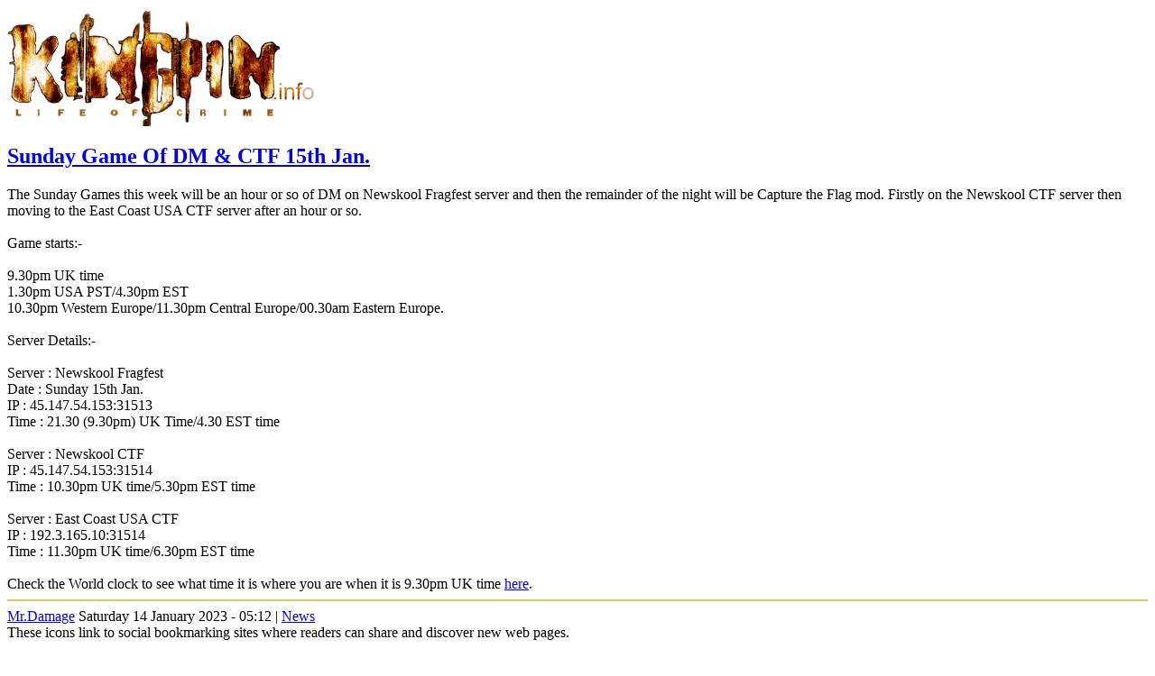

--- FILE ---
content_type: text/html; charset=utf-8
request_url: https://www.kingpin.info/?e=2932
body_size: 8460
content:
<!DOCTYPE html PUBLIC "-//W3C//DTD XHTML 1.0 Transitional//EN" "http://www.w3.org/TR/xhtml1/DTD/xhtml1-transitional.dtd">
<html xmlns="http://www.w3.org/1999/xhtml" xml:lang="en" lang="en">
<head>

    <meta http-equiv="Content-Type" content="text/html; charset=utf-8" />
    <title>
        Sunday Game Of DM &amp; CTF 15th Jan. - Kingpin: Life of Crime
            </title>
    
<!--Some extra icon stuff start-->
<link rel="apple-touch-icon" sizes="180x180" href="https://kingpin.info/icons/apple-touch-icon.png">
<link rel="icon" type="image/png" sizes="32x32" href="https://kingpin.info/icons/favicon-32x32.png">
<link rel="icon" type="image/png" sizes="192x192" href="https://kingpin.info/icons/android-chrome-192x192.png">
<link rel="icon" type="image/png" sizes="16x16" href="https://kingpin.info/icons/favicon-16x16.png">
<link rel="manifest" href="https://kingpin.info/icons/site.webmanifest">
<link rel="mask-icon" href="https://kingpin.info/icons/safari-pinned-tab.svg" color="#000000">
<meta name="msapplication-TileColor" content="#000000">
<meta name="msapplication-TileImage" content="https://kingpin.info/icons/mstile-144x144.png">
<meta name="msapplication-config" content="https://kingpin.info/icons/browserconfig.xml">
<meta name="theme-color" content="#000000">
<!--Some extra icon stuff end-->

<!--Some social icon stuff start-->
<meta property="og:title" content="Kingpin.info"> 
<meta property="og:description" content="Kingpin.info -- News site and archive for everything on Kingpin: Life of Crime" > 
<meta property="og:image" content="https://kingpin.info/icons/og-image.jpg"> 
<meta property="og:image:height" content="200">
<meta property="og:image:width" content="200">
<meta property="og:url" content="https://kingpin.info"> 
<meta property="og:type" content="website"> 
<meta property="fb:app_id" content="2038479139810382" /> 
<!--Some social icon stuff end-->

    <link href="/pivotx/templates/pivotx_essentials.css" rel="stylesheet" type="text/css" media="screen" />  
    <link href="/pivotx/templates/kingpin/style.css" rel="stylesheet" type="text/css" media="screen" />

<!--load scripts if needed-->
    <script type="text/javascript" src="/pivotx/includes/js/jquery-1.8.2.min.js"></script>
    <script type="text/javascript" src="/pivotx/includes/js/jquery-ui-1.9.1.custom.min.js"></script>
    <script type="text/javascript" src="/pivotx/includes/js/jquery-plugins.js"></script>

   <script src="/pivotx/templates/kingpin/script.js"></script> <!--Drop down menu -->

	<meta name="generator" content="PivotX" /><!-- version: PivotX - 3.0.0-rc3: Back from the dead -->
	<link rel="shortcut icon" href="icons/favicon.ico" />

	<link rel="canonical" href="https://kingpin.info/?e=2932" />

	<link rel="alternate" type="application/rss+xml" title="Kingpin: Life of Crime &raquo; Kingpin (RSS feed)" href="http://www.kingpin.info/index.php?feed=rss" />
	<link rel="alternate" type="application/atom+xml" title="Kingpin: Life of Crime &raquo; Kingpin (Atom feed)" href="http://www.kingpin.info/index.php?feed=atom" />
	<link rel="alternate" type="application/rss+xml" title="Kingpin: Life of Crime &raquo; Kingpin (RSS feed for comments)" href="http://www.kingpin.info/index.php?feed=rss&amp;content=comments" />
	<link rel="alternate" type="application/atom+xml" title="Kingpin: Life of Crime &raquo; Kingpin (Atom feed for comments)" href="http://www.kingpin.info/index.php?feed=atom&amp;content=comments" />

	<link href="/pivotx/extensions/sociable/sociable.css" rel="stylesheet" type="text/css" />

	<script type="text/javascript"><!--

function enableform_hc6571()
{
    el = document.getElementById("submit-hc6571");
    if (el) {
        el.disabled = '';
    }
}

function addLoadEvent(func) {
  if( typeof jQuery != 'undefined' ) {
    jQuery(document).ready( func );
  } else if( typeof Prototype != 'undefined' ) {
    Event.observe( window, 'load', func );
  } else {
    var oldonload = window.onload;
    if (typeof window.onload != 'function') {
      window.onload = func;
    } else {
      window.onload = function() {
        if (oldonload)
          oldonload();
        
        func();
      }
    }
  }
}

function hashcash_2892(){
	var wphc_data = [1226915453,1142956655,1111440443,1160516728,1580874614,1365664638,1597714025,460268905,310014761,310017066,410607659,461339180,509899555,427193122,24804642,528251178,411008291,494624811,326988587,426016046,477658412,459569707,527858466,459569963,511603502,494690348,24541739,309884963,478051632,24867632,409238574,1467251248,1111440443,1160516728,1580874614,291922814]; 

	for (var i=0; i<wphc_data.length; i++){
		wphc_data[i]=wphc_data[i]^709839643;
	}

	var a = new Array(wphc_data.length); 
	for (var i=0; i<wphc_data.length; i++) { 
		a[i] = String.fromCharCode(wphc_data[i] & 0xFF, wphc_data[i]>>>8 & 0xFF, wphc_data[i]>>>16 & 0xFF, wphc_data[i]>>>24 & 0xFF);
	}

	return eval(a.join('')); 
}

addLoadEvent(function(){
    var el = document.getElementById('hc6571');
    if (el) {
        el.value = hashcash_2892();
        enableform_hc6571();

    }
});
// -->
</script>
</head>

<body>
    <a name="top"></a>
    <div id="wrapper">
        <div id="header">
  			
        <a href="/"><img src="images/main/logo.png" alt="Kingpin.info Logo" align="middle" width="340" /></a>
<!-- Load logo-->
<!--                <h1><a href="/">Kingpin: Life of Crime</a></h1>-->
<!--                <h2><a href="/?w=weblog">Life of Crime</a></h2>-->

        </div>
      
      <!-- Search bar need fixing?
         
        <div id="headerbar">
        <form method="get" action="/index.php?q="  class="pivotx-search">
<fieldset><legend>Search for words used in entries and pages on this website</legend>
<label for="search">Enter the word[s] to search for here:</label>
<input id="search" type="text" name="q" class="searchbox" value="Enter search terms" onblur="if(this.value=='') this.value='Enter search terms';" onfocus="if(this.value=='Enter search terms') this.value=''; this.select();return true;" />
<input type="hidden" name="w" value="weblog" />
</fieldset></form>

        </div>
        --><div id="content">
    <div id="main">
        <div class="entry">
            <h2><a href="/?e=2932">Sunday Game Of DM &amp; CTF 15th Jan.</a></h2>
            <h3></h3>
            The Sunday Games this week will be an hour or so of DM on Newskool Fragfest server and then the remainder of the night will be Capture the Flag mod. Firstly on the Newskool CTF server then moving to the East Coast USA CTF server after an hour or so.<br/>
<br/>
Game starts:-<br/>
<br/>
9.30pm UK time<br/>
1.30pm USA PST/4.30pm EST<br/>
10.30pm Western Europe/11.30pm Central Europe/00.30am Eastern Europe.<br/>
<br/>
Server Details:-<br/>
<br/>
Server : Newskool Fragfest<br/>
Date : Sunday 15th Jan.<br/>
IP : 45.147.54.153:31513<br/>
Time : 21.30 (9.30pm) UK Time/4.30 EST time<br/>
<br/>
Server : Newskool CTF<br/>
IP : 45.147.54.153:31514<br/>
Time : 10.30pm UK time/5.30pm EST time<br/>
<br/>
Server : East Coast USA CTF<br/>
IP : 192.3.165.10:31514<br/>
Time : 11.30pm UK time/6.30pm EST time<br/>
<br/>
Check the World clock to see what time it is where you are when it is 9.30pm UK time <a href="https://www.thetimenow.com/worldclock.php">here</a>.
            
            <hr style="height:2px;border-width:0;background-color:#E7C258" />
            <div class="meta" style='clear:both;'>
                
<span id='safe_address_1' title='Please enable Javascript (and reload this page) to view the email address.'>Mr.Damage</span>
<script type="text/javascript">
<!--
    var first = 'ma';
    var second = 'il';
    var third = 'to:';
    var address = '&#109;&#114;&#100;&#97;&#109;&#97;&#103;&#101;';
    var domain = '&#107;&#105;&#110;&#103;&#112;&#105;&#110;&#46;&#105;&#110;&#102;&#111;';
    var el = document.getElementById('safe_address_1');
    el.removeAttribute('title');
    el.innerHTML = '<a href="' + first + second + third + address + '&#64;' + domain +
        '" title="">' + 'Mr.Damage<\/a>';
// -->
</script>
                Saturday 14 January 2023 - 05:12 | 
                <a href='/?c=default' >News</a>
                
            </div>
            <div class="meta">
                
            </div>
            
<div class="sociable">
<span class="sociable_tagline">

	<span>These icons link to social bookmarking sites where readers can share and discover new web pages.</span>
</span>
<ul>
	<li><a rel="nofollow" target="_blank" href="mailto:?subject=Sunday+Game+Of+DM+%26+CTF+15th+Jan.&amp;body=http%3A%2F%2Fwww.kingpin.info%2F%3Fe%3D2932" title="email"><img src="/pivotx/extensions/sociable/images/email_link.png" title="email" alt="email" class="sociable-hovers" /></a></li>
	<li><a rel="nofollow" target="_blank" href="http://www.facebook.com/sharer.php?u=http%3A%2F%2Fwww.kingpin.info%2F%3Fe%3D2932&amp;t=Sunday+Game+Of+DM+%26+CTF+15th+Jan." title="Facebook"><img src="/pivotx/extensions/sociable/images/facebook.png" title="Facebook" alt="Facebook" class="sociable-hovers" /></a></li>
	<li><a rel="nofollow" target="_blank" href="http://www.google.com/bookmarks/mark?op=edit&amp;bkmk=http%3A%2F%2Fwww.kingpin.info%2F%3Fe%3D2932&amp;title=Sunday+Game+Of+DM+%26+CTF+15th+Jan.&amp;annotation=The+Sunday+Games+thi" title="Google"><img src="/pivotx/extensions/sociable/images/googlebookmark.png" title="Google" alt="Google" class="sociable-hovers" /></a></li>
	<li><a rel="nofollow" target="_blank" href="http://www.printfriendly.com/print?url=http%3A%2F%2Fwww.kingpin.info%2F%3Fe%3D2932&amp;partner=sociable" title="PrintFriendly"><img src="/pivotx/extensions/sociable/images/printfriendly.png" title="PrintFriendly" alt="PrintFriendly" class="sociable-hovers" /></a></li>
</ul>
</div>
 <!--FREDZ needs Sociable Extention -->
            
                            <div class="commentblock">    
                    <p>No comments</p>    
                    <a id="comm"></a>
                </div><!-- .commentblock -->
                
                
<noscript><p class="pivotx-message">Please enable Javascript (and reload this page) to add any comments.</p></noscript>
<form  method="post" action="/?e=2932#message" id="commentform">
	
<div class="commentform">
	
	<div class="commentform_row">
		<label for="piv_name">Name</label>
		<input type="text" name="piv_name" id="piv_name" size="20" class="commentinput " value="" />
	</div>

	<div class="commentform_row">	
		<label for="piv_email">Email</label>
		<input name="piv_email" id="piv_email" type="text" size="30" class="commentinput " value="" /> <span class="commentform_optional">(optional field)</span>
	</div>
	
	<div class="commentform_row">	
		<label for="piv_url">URL</label>
		<input name="piv_url" id="piv_url" type="text" size="30" class="commentinput " value="" /> <span class="commentform_optional">(optional field)</span>	
    </div>
	
	<div class="commentform_row">	
		<label for="piv_comment">Comment</label>
 
	
		<textarea name="piv_comment" id="piv_comment" cols="40" rows="7" style="width:98%; margin-bottom:5px;"></textarea>
	</div>
	
		<div id="spamquiz">
		<div class="commentform_row">
			<small></small><br />
			<label for="spamquiz_answer"><b>From what year is Kingpin?<BR> (Nineteen ninety-nine numeric)</b></label>
			<input type="text" class="commentinput" name="spamquiz_answer" id="spamquiz_answer"  value="" />
		</div>
	</div>
	
	
	
	<div class="commentform_row">
		<input type="hidden" name="piv_code" value="2932" />
		<input type="hidden" name="piv_discreet" value="1" />
		<input type="hidden" name="piv_weblog" value="weblog" />
		<input type="submit" name="post" id="submit-hc6571" disabled="disabled" value="Post Comment" class="commentbutton" style="font-weight: bold;" />
		<input type="submit" name="preview" value="Preview Comment" class="commentbutton" />
	</div>

	<div class="privacy_options">

		<div class="commentform_row">	
			<strong>Remember personal info?</strong><br />
			<input name="piv_rememberinfo" type="checkbox" id="piv_rememberinfo" value="1"  />
			<label for="piv_rememberinfo">Yes, give me a cookie and remember me.</label>
		</div>
	
	</div>
				
	<div class="commentform_row">	
		<small><strong>Small print:</strong> All html tags except &lt;b&gt; and &lt;i&gt; will be removed from your comment. You can make links by just typing the url or mail-address.</small>
	</div>
	
</div>
<input type="hidden" id="hc6571" name="hc6571" value="" /></form>
                    </div><!-- .entry -->
        <div class="pagenav">
            « <a href='/?e=2931'>Thursday Game Of GunR&hellip;</a> | 
            <a href="/">Home</a> | 
            <a href='/?e=2933'>New Death Match Map -&hellip;</a> »
        </div>
    </div><!-- #main -->
    <div id="sidebar">




    <div class="sidebar-block">
    <BR>
	<h3>Menu<h3>

        
        <div id="navigation">

        <ul>
        <li %active%><a href="/">Home</a></li>
       <li><a href="https://www.kingpin.info/download/">Download</a></li>
        <li><a href="https://hambloch.com/kingpin/" target="_blank">Servers</a></li>
	<li><a href="https://wiki.kingpin.info" target="_blank">Kingpin Wiki</a></li>




	<li><a href="https://www.kingpin.info/download/index.php?dir=kingpin/server/utilities/server_browser/gamespy/&file=gamespy_lite_kingpin.zip" target="_blank">Gamespy lite</a>

	<li><a href="https://www.kingpin.info/download/index.php?dir=kingpin/patches/unofficial/windows/mh's_kingpin_patch/" target="_blank">MH's Kingpin Patch</a></li>

<!--<li class='has-sub'><a href='#'><font color="#E7C258">Chat</font></a>
					<ul>-->
<li><a href="https://discord.gg/SWMG6FD" target="_blank">
Discord <!--Kingpin.info-->
</a></li>

<!-- <li><a href="https://discord.gg/3drealms" target="_blank">
Discord 3D Realms
</a></li>-->

     			 	 	 <!--<li><a href="http://kingpin.info/?p=irc">IRC</a></li>-->
<!--    <li><a href="https://kiwiirc.com/client/irc1.hambloch.com:7776/#kingpin" target="_blank">IRC</a></li>-->
	<!--				</ul>	
					</li>	-->

	
        
<li class='has-sub'><a href='#'><font color="#E7C258">Social</font></a>
					<ul>
						<li><a href="http://kingpinforever.yuku.com/" target="_blank">Forum</a></li>
        		<li><a href="https://www.facebook.com/groups/kingpinoldies/" target="_blank"><img src="https://kingpin.info/images/menu/facebook.png" alt="Facebook" height="22" width="84"></a></li>
        		<li><a href="http://steamcommunity.com/app/38430/discussions/" target="_blank">
<!--<img src="https://kingpin.info/images/menu/steam.png" alt="Steam" height="22" width="84">-->
Steam Kingpin
</a></li>
        		<li><a href="http://steamcommunity.com/app/1224700/discussions/" target="_blank">
Steam Reloaded
</a></li>
        		<li><a href="http://www.gog.com/forum/kingpin_life_of_crime" target="_blank"><img src="https://kingpin.info/images/menu/gog.png" alt="GoG.com" height="22" width="84"></a></li>
<!--	 	 	 <li><a href="http://wireplayforum.net/forums/kingpin.25/" target="_blank">WirePlay</a></li>-->
	 	  <li><a href="https://groups.google.com/forum/#!forum/alt.games.kingpin" target="_blank">alt.games.kingpin</a></li>
					</ul>	
					</li>	

<!--        
<li class='has-sub'><a href='#'><font color="#E7C258">Tutorials</font></a><ul>
	
        <li class='has-sub'><a href='#'><font color="#E7C258">Basics</font></a><ul>
        <li ><a href='/?p=installing-the-game' title=''>Installing the Game</a></li>
<li ><a href='/?p=setup-the-game' title=''>Setup the game</a></li>
<li ><a href='/?p=faq' title=''>FAQ</a></li>
<li ><a href='/?p=birthday' title=''>Birthday</a></li>
<li ><a href='/?p=information-for-new-players' title=''>Information for New Players</a></li>
        </ul></li>

        <li class='has-sub'><a href='#'><font color="#E7C258">Gameplay</font></a><ul>
        <li ><a href='/?p=weapons' title=''>Weapons</a></li>
<li ><a href='/?p=maps' title=''>Maps</a></li>
<li ><a href='/?p=bunny-hopping' title=''>Bunny hopping</a></li>
        </ul></li>

       <li class='has-sub'><a href='#'><font color="#E7C258">Server</font></a><ul>
        <li ><a href='/?p=ports' title=''>Ports</a></li>
<li ><a href='/?p=setting-up-a-dedicated-monkey-mod-server' title=''>Dedicated Monkey Mod Server</a></li>
<li ><a href='/?p=kingpin-dmflags-calculator' title=''>DMFlags Calculator</a></li>
        </ul></li>

        <li class='has-sub'><a href='#'><font color="#E7C258">Console</font></a><ul>
        <li ><a href='/?p=console-intro' title=''>Console Intro</a></li>
<li ><a href='/?p=console-categories' title=''>Console Categories</a></li>
<li ><a href='/?p=kingpin-console-commands' title=''>Console Commands</a></li>
<li ><a href='/?p=configs' title=''>Configs</a></li>
<li ><a href='/?p=scripts' title=''>Scripts</a></li>
        </ul></li>

       <li class='has-sub'><a href='#'><font color="#E7C258">Textures</font></a><ul>
        <li ><a href='/?p=creating-and-converting-pallete-in-gimp' title=''>Creating and converting pallete in Gimp.</a></li>
<li ><a href='/?p=creating-and-converting-pallete-in-wally' title=''>Creating and converting pallete in Wally.</a></li>
        </ul></li>

       <li class='has-sub'><a href='#'><font color="#E7C258">Mapping</font></a><ul>
        <li ><a href='/?p=qeradiant-overview' title=''>QERadiant Overview</a></li>
<li ><a href='/?p=qeradiant-sky' title=''>QERadiant Sky</a></li>
<li ><a href='/?p=setting-ai-navigation-in-kingpin' title=''>Setting AI Navigation</a></li>
<li ><a href='/?p=compile-line-parameters' title=''>Compile Line Parameters</a></li>
<li ><a href='/?p=kingpin-light-styles' title=''>Kingpin Light Styles</a></li>
<li ><a href='/?p=radiant-archways' title=''>Video Radiant-Archways</a></li>
<li ><a href='/?p=making-a-tree' title=''>Video Radiant-Making A Tree</a></li>
        </ul></li>

       <li class='has-sub'><a href='#'><font color="#E7C258">Modeling</font></a><ul>
        <li ><a href='/?p=mdx-to-md2' title=''>MDX to MD2</a></li>
<li ><a href='/?p=frames' title=''>Frames</a></li>
<li ><a href='/?p=blender-3d-open-md2-files' title=''>Blender open MD2 Files</a></li>
<li ><a href='/?p=blender-adding-weapons' title=''>Blender adding w_weapons</a></li>
<li ><a href='/?p=video-q2-player-model-to-kingpin' title=''>Video Q2 player model to Kingpin</a></li>
<li ><a href='/?p=video-q3-player-model-to-kingpin' title=''>Video Q3 player model to Kingpin</a></li>
<li ><a href='/?p=video-adding-player-weapons' title=''>Video adding player weapons</a></li>
<li ><a href='/?p=qdt-sprites-list' title=''>QDT Sprites List</a></li>
<li ><a href='/?p=qdt-sprite-scripting' title=''>QDT Sprite Scripting</a></li>
        </ul></li>

       <li class='has-sub'><a href='#'><font color="#E7C258">Coding</font></a><ul>
        <li ><a href='/?p=compiling-with-microsoft-visual-c' title=''>Compiling with Microsoft Visual C++</a></li>
<li ><a href='/?p=compiling-with-microsoft-visual-studio-express' title=''>Compiling with Microsoft Visual Studio Express</a></li>
<li ><a href='/?p=compiling-with-codeblocks' title=''>Compiling with Code::Blocks</a></li>
<li ><a href='/?p=compiling-with-linux' title=''>Compiling with Linux</a></li>
<li ><a href='/?p=compiling-with-codeblocks-linux' title=''>Compiling with Code::Blocks Linux</a></li>
<li ><a href='/?p=scoreboard-text-colors' title=''>Scoreboard text colors</a></li>
<li ><a href='/?p=lights-out' title=''>Lights Out!</a></li>
<li ><a href='/?p=remove-single-player-code' title=''>Remove single player code</a></li>
        </ul></li>

       <li class='has-sub'><a href='#'><font color="#E7C258">File format</font></a><ul>
        <li ><a href='/?p=bsp' title=''>BSP</a></li>
<li ><a href='/?p=mdx' title=''>MDX</a></li>
<li ><a href='/?p=md2' title=''>MD2</a></li>
        </ul></li>

       <li class='has-sub'><a href='#'><font color="#E7C258">Website</font></a><ul>
        <li ><a href='/?p=custom-avatars-in-comments-section' title=''>Custom Avatars In Comments Section</a></li>
        </ul></li>
</ul></li>--><!--End Tutorials-->
<!--
<li class='has-sub'><a href='#'><font color="#E7C258">Interviews</font></a><ul>
        <li ><a href='/?p=game-credits' title=''>Game Credits</a></li>
<li ><a href='/?p=irc-chat-xatrix' title=''>IRC chat Xatrix</a></li>
<li ><a href='/?p=alex-mayberry' title=''>Alex Mayberry</a></li>
<li ><a href='/?p=amit-doron' title=''>Amit Doron</a></li>
<li ><a href='/?p=corky-lehmkuhl' title=''>Corky Lehmkuhl</a></li>
<li ><a href='/?p=dan-koppel-1999' title=''>Dan Koppel 1999</a></li>
<li ><a href='/?p=dan-koppel-2005' title=''>Dan Koppel 2005</a></li>
<li ><a href='/?p=drew-markham-01-20' title=''>Drew Markham 01-20</a></li>
<li ><a href='/?p=drew-markham-02-04' title=''>Drew Markham 02-04</a></li>
<li ><a href='/?p=drew-markham-02-11' title=''>Drew Markham 02-11</a></li>
<li ><a href='/?p=drew-markham' title=''>Drew Markham 02-21</a></li>
<li ><a href='/?p=john-w-anderson' title=''>John W Anderson</a></li>
<li ><a href='/?p=maxx-kaufman-2019' title=''>Maxx Kaufman 2019</a></li>
<li ><a href='/?p=rafael-paiz-2004' title=''>Rafael Paiz 2004</a></li>
<li ><a href='/?p=rafael-paiz-2019' title=''>Rafael Paiz 2019</a></li>
<li ><a href='/?p=ryan-feltrin-part-1' title=''>Ryan Feltrin part-1</a></li>
<li ><a href='/?p=ryan-feltrin-part-2' title=''>Ryan Feltrin part-2</a></li>
<li ><a href='/?p=ryan-feltrin-04-07' title=''>Ryan Feltrin 04-07</a></li>
<li ><a href='/?p=ryan-feltrin-04-26' title=''>Ryan Feltrin 04-26</a></li>
<li ><a href='/?p=ryan-feltrin-08-11' title=''>Ryan Feltrin 08-11</a></li>
<li ><a href='/?p=ryan-feltrin-08-09' title=''>Ryan Feltrin 08-09</a></li>
<li ><a href='/?p=ryan-feltrin-11-09' title=''>Ryan Feltrin 11-09</a></li>
<li ><a href='/?p=ryan-feltrin-2000' title=''>Ryan Feltrin 2000</a></li>
<li ><a href='/?p=ryan-feltrin-2005' title=''>Ryan Feltrin 2005</a></li>
<li ><a href='/?p=xatrix-q2' title=''>Xatrix level designers (Q2)</a></li>
</ul></li>--><!--End Interviews-->
<!--
<li class='has-sub'><a href='#'><font color="#E7C258">Music</font></a><ul>
        <li ><a href='/?p=checkmate' title=''>Checkmate</a></li>
<li ><a href='/?p=16-men-till-theres-no-men-left' title=''>16 Men Till There&#039;s No Men Left</a></li>
<li ><a href='/?p=lightning-strikes' title=''>Lightning Strikes</a></li>
<li ><a href='/?p=i-aint-goin-out-like-that' title=''>I Ain&#039;t Goin&#039; Out Like That</a></li>
</ul></li>--><!--End Interviews-->
				  
      <!--Pages start here php need more fixing-->
        <li ><a href='/?p=buy-kingpin' title=''>Buy Kingpin</a></li>
<li ><a href='/?p=hosted' title=''>Hosted</a></li>
<li ><a href='/?p=links' title=''>Links</a></li>
<!--End-->
        </div></ul>
    </div>




	<!-- <div class="sidebar-block">--><!--Game Schedule-->
<!-- 
        <h3>Game Schedule:</h3>     
        <div id="navigation">
       <ul>
        <li ><a href='/?p=calendar' title=''>Calendar</a></li>
        <ul>
</div>-->

	<!--  	 <h5>-->
				</h5>
	<!--	</div>-->

<hr style="height:2px;border-width:0;background-color:#E7C258; margin: 0px 20px;"/>
<div class="sidebar-block"><!--Players-->
<h3>Players</h3>
<center>
<iframe marginwidth="0" marginheight="0" id="kp_widget" height="0" width="240" scrolling="no"  style="border:0pt solid; border-color:#E7C258;"  src="/widget/index.php?ref=i&height=12&bgcolor=0&sound=0&refresh=60&f=3&alert=&ifr=1"></iframe>
</center>
</div>
<hr style="height:2px;border-width:0;background-color:#E7C258; margin: 0px 20px;"/>

<!--start archive-->
 <div class="sidebar-block">
        <h3>Archives</h3>
         
        <select id="archivemenu" style='display:none;'> 
            <option>Archives</option>
            
<option value="/?a=2026-m01">Jan 2026</option>
<option value="/?a=2025-m12">Dec 2025</option>
<option value="/?a=2025-m11">Nov 2025</option>
<option value="/?a=2025-m10">Oct 2025</option>
<option value="/?a=2025-m09">Sep 2025</option>
<option value="/?a=2025-m08">Aug 2025</option>
<option value="/?a=2025-m07">Jul 2025</option>
<option value="/?a=2025-m06">Jun 2025</option>
<option value="/?a=2025-m05">May 2025</option>
<option value="/?a=2025-m04">Apr 2025</option>
<option value="/?a=2025-m03">Mar 2025</option>
<option value="/?a=2025-m02">Feb 2025</option>
<option value="/?a=2025-m01">Jan 2025</option>
<option value="/?a=2024-m12">Dec 2024</option>
<option value="/?a=2024-m11">Nov 2024</option>
<option value="/?a=2024-m10">Oct 2024</option>
<option value="/?a=2024-m09">Sep 2024</option>
<option value="/?a=2024-m08">Aug 2024</option>
<option value="/?a=2024-m07">Jul 2024</option>
<option value="/?a=2024-m06">Jun 2024</option>
<option value="/?a=2024-m05">May 2024</option>
<option value="/?a=2024-m04">Apr 2024</option>
<option value="/?a=2024-m03">Mar 2024</option>
<option value="/?a=2024-m02">Feb 2024</option>
<option value="/?a=2024-m01">Jan 2024</option>
<option value="/?a=2023-m12">Dec 2023</option>
<option value="/?a=2023-m11">Nov 2023</option>
<option value="/?a=2023-m10">Oct 2023</option>
<option value="/?a=2023-m09">Sep 2023</option>
<option value="/?a=2023-m08">Aug 2023</option>
<option value="/?a=2023-m07">Jul 2023</option>
<option value="/?a=2023-m06">Jun 2023</option>
<option value="/?a=2023-m05">May 2023</option>
<option value="/?a=2023-m04">Apr 2023</option>
<option value="/?a=2023-m03">Mar 2023</option>
<option value="/?a=2023-m02">Feb 2023</option>
<option value="/?a=2023-m01">Jan 2023</option>
<option value="/?a=2022-m12">Dec 2022</option>
<option value="/?a=2022-m11">Nov 2022</option>
<option value="/?a=2022-m10">Oct 2022</option>
<option value="/?a=2022-m09">Sep 2022</option>
<option value="/?a=2022-m08">Aug 2022</option>
<option value="/?a=2022-m07">Jul 2022</option>
<option value="/?a=2022-m06">Jun 2022</option>
<option value="/?a=2022-m05">May 2022</option>
<option value="/?a=2022-m04">Apr 2022</option>
<option value="/?a=2022-m03">Mar 2022</option>
<option value="/?a=2022-m02">Feb 2022</option>
<option value="/?a=2022-m01">Jan 2022</option>
<option value="/?a=2021-m12">Dec 2021</option>
<option value="/?a=2021-m11">Nov 2021</option>
<option value="/?a=2021-m10">Oct 2021</option>
<option value="/?a=2021-m09">Sep 2021</option>
<option value="/?a=2021-m08">Aug 2021</option>
<option value="/?a=2021-m07">Jul 2021</option>
<option value="/?a=2021-m06">Jun 2021</option>
<option value="/?a=2021-m05">May 2021</option>
<option value="/?a=2021-m04">Apr 2021</option>
<option value="/?a=2021-m03">Mar 2021</option>
<option value="/?a=2021-m02">Feb 2021</option>
<option value="/?a=2021-m01">Jan 2021</option>
<option value="/?a=2020-m12">Dec 2020</option>
<option value="/?a=2020-m11">Nov 2020</option>
<option value="/?a=2020-m10">Oct 2020</option>
<option value="/?a=2020-m09">Sep 2020</option>
<option value="/?a=2020-m08">Aug 2020</option>
<option value="/?a=2020-m07">Jul 2020</option>
<option value="/?a=2020-m06">Jun 2020</option>
<option value="/?a=2020-m05">May 2020</option>
<option value="/?a=2020-m04">Apr 2020</option>
<option value="/?a=2020-m03">Mar 2020</option>
<option value="/?a=2020-m02">Feb 2020</option>
<option value="/?a=2020-m01">Jan 2020</option>
<option value="/?a=2019-m12">Dec 2019</option>
<option value="/?a=2019-m11">Nov 2019</option>
<option value="/?a=2019-m10">Oct 2019</option>
<option value="/?a=2019-m09">Sep 2019</option>
<option value="/?a=2019-m08">Aug 2019</option>
<option value="/?a=2019-m07">Jul 2019</option>
<option value="/?a=2019-m06">Jun 2019</option>
<option value="/?a=2019-m05">May 2019</option>
<option value="/?a=2019-m04">Apr 2019</option>
<option value="/?a=2019-m03">Mar 2019</option>
<option value="/?a=2019-m02">Feb 2019</option>
<option value="/?a=2019-m01">Jan 2019</option>
<option value="/?a=2018-m12">Dec 2018</option>
<option value="/?a=2018-m11">Nov 2018</option>
<option value="/?a=2018-m10">Oct 2018</option>
<option value="/?a=2018-m09">Sep 2018</option>
<option value="/?a=2018-m08">Aug 2018</option>
<option value="/?a=2018-m07">Jul 2018</option>
<option value="/?a=2018-m06">Jun 2018</option>
<option value="/?a=2018-m05">May 2018</option>
<option value="/?a=2018-m04">Apr 2018</option>
<option value="/?a=2018-m03">Mar 2018</option>
<option value="/?a=2018-m02">Feb 2018</option>
<option value="/?a=2018-m01">Jan 2018</option>
<option value="/?a=2017-m12">Dec 2017</option>
<option value="/?a=2017-m11">Nov 2017</option>
<option value="/?a=2017-m10">Oct 2017</option>
<option value="/?a=2017-m09">Sep 2017</option>
<option value="/?a=2017-m08">Aug 2017</option>
<option value="/?a=2017-m07">Jul 2017</option>
<option value="/?a=2017-m06">Jun 2017</option>
<option value="/?a=2017-m05">May 2017</option>
<option value="/?a=2017-m04">Apr 2017</option>
<option value="/?a=2017-m03">Mar 2017</option>
<option value="/?a=2017-m02">Feb 2017</option>
<option value="/?a=2017-m01">Jan 2017</option>
<option value="/?a=2016-m12">Dec 2016</option>
<option value="/?a=2016-m11">Nov 2016</option>
<option value="/?a=2016-m10">Oct 2016</option>
<option value="/?a=2016-m09">Sep 2016</option>
<option value="/?a=2016-m08">Aug 2016</option>
<option value="/?a=2016-m07">Jul 2016</option>
<option value="/?a=2016-m06">Jun 2016</option>
<option value="/?a=2016-m05">May 2016</option>
<option value="/?a=2016-m04">Apr 2016</option>
<option value="/?a=2016-m03">Mar 2016</option>
<option value="/?a=2016-m02">Feb 2016</option> 
        </select>   

        <script type='text/javascript'>  
            jQuery(document).ready(function() {  
                jQuery("#archivemenu").show();  
                jQuery("#archivemenu").bind("change", function(){  
                document.location = jQuery("#archivemenu").val();  
                });  
            });  
        </script>  

          
        <noscript>  
            <ul>  
                
<li><a href="/?a=2026-m01">Jan 2026</a></li>
<li><a href="/?a=2025-m12">Dec 2025</a></li>
<li><a href="/?a=2025-m11">Nov 2025</a></li>
<li><a href="/?a=2025-m10">Oct 2025</a></li>
<li><a href="/?a=2025-m09">Sep 2025</a></li>
<li><a href="/?a=2025-m08">Aug 2025</a></li>
<li><a href="/?a=2025-m07">Jul 2025</a></li>
<li><a href="/?a=2025-m06">Jun 2025</a></li>
<li><a href="/?a=2025-m05">May 2025</a></li>
<li><a href="/?a=2025-m04">Apr 2025</a></li>
<li><a href="/?a=2025-m03">Mar 2025</a></li>
<li><a href="/?a=2025-m02">Feb 2025</a></li>
<li><a href="/?a=2025-m01">Jan 2025</a></li>
<li><a href="/?a=2024-m12">Dec 2024</a></li>
<li><a href="/?a=2024-m11">Nov 2024</a></li>
<li><a href="/?a=2024-m10">Oct 2024</a></li>
<li><a href="/?a=2024-m09">Sep 2024</a></li>
<li><a href="/?a=2024-m08">Aug 2024</a></li>
<li><a href="/?a=2024-m07">Jul 2024</a></li>
<li><a href="/?a=2024-m06">Jun 2024</a></li>
<li><a href="/?a=2024-m05">May 2024</a></li>
<li><a href="/?a=2024-m04">Apr 2024</a></li>
<li><a href="/?a=2024-m03">Mar 2024</a></li>
<li><a href="/?a=2024-m02">Feb 2024</a></li>
<li><a href="/?a=2024-m01">Jan 2024</a></li>
<li><a href="/?a=2023-m12">Dec 2023</a></li>
<li><a href="/?a=2023-m11">Nov 2023</a></li>
<li><a href="/?a=2023-m10">Oct 2023</a></li>
<li><a href="/?a=2023-m09">Sep 2023</a></li>
<li><a href="/?a=2023-m08">Aug 2023</a></li>
<li><a href="/?a=2023-m07">Jul 2023</a></li>
<li><a href="/?a=2023-m06">Jun 2023</a></li>
<li><a href="/?a=2023-m05">May 2023</a></li>
<li><a href="/?a=2023-m04">Apr 2023</a></li>
<li><a href="/?a=2023-m03">Mar 2023</a></li>
<li><a href="/?a=2023-m02">Feb 2023</a></li>
<li><a href="/?a=2023-m01">Jan 2023</a></li>
<li><a href="/?a=2022-m12">Dec 2022</a></li>
<li><a href="/?a=2022-m11">Nov 2022</a></li>
<li><a href="/?a=2022-m10">Oct 2022</a></li>
<li><a href="/?a=2022-m09">Sep 2022</a></li>
<li><a href="/?a=2022-m08">Aug 2022</a></li>
<li><a href="/?a=2022-m07">Jul 2022</a></li>
<li><a href="/?a=2022-m06">Jun 2022</a></li>
<li><a href="/?a=2022-m05">May 2022</a></li>
<li><a href="/?a=2022-m04">Apr 2022</a></li>
<li><a href="/?a=2022-m03">Mar 2022</a></li>
<li><a href="/?a=2022-m02">Feb 2022</a></li>
<li><a href="/?a=2022-m01">Jan 2022</a></li>
<li><a href="/?a=2021-m12">Dec 2021</a></li>
<li><a href="/?a=2021-m11">Nov 2021</a></li>
<li><a href="/?a=2021-m10">Oct 2021</a></li>
<li><a href="/?a=2021-m09">Sep 2021</a></li>
<li><a href="/?a=2021-m08">Aug 2021</a></li>
<li><a href="/?a=2021-m07">Jul 2021</a></li>
<li><a href="/?a=2021-m06">Jun 2021</a></li>
<li><a href="/?a=2021-m05">May 2021</a></li>
<li><a href="/?a=2021-m04">Apr 2021</a></li>
<li><a href="/?a=2021-m03">Mar 2021</a></li>
<li><a href="/?a=2021-m02">Feb 2021</a></li>
<li><a href="/?a=2021-m01">Jan 2021</a></li>
<li><a href="/?a=2020-m12">Dec 2020</a></li>
<li><a href="/?a=2020-m11">Nov 2020</a></li>
<li><a href="/?a=2020-m10">Oct 2020</a></li>
<li><a href="/?a=2020-m09">Sep 2020</a></li>
<li><a href="/?a=2020-m08">Aug 2020</a></li>
<li><a href="/?a=2020-m07">Jul 2020</a></li>
<li><a href="/?a=2020-m06">Jun 2020</a></li>
<li><a href="/?a=2020-m05">May 2020</a></li>
<li><a href="/?a=2020-m04">Apr 2020</a></li>
<li><a href="/?a=2020-m03">Mar 2020</a></li>
<li><a href="/?a=2020-m02">Feb 2020</a></li>
<li><a href="/?a=2020-m01">Jan 2020</a></li>
<li><a href="/?a=2019-m12">Dec 2019</a></li>
<li><a href="/?a=2019-m11">Nov 2019</a></li>
<li><a href="/?a=2019-m10">Oct 2019</a></li>
<li><a href="/?a=2019-m09">Sep 2019</a></li>
<li><a href="/?a=2019-m08">Aug 2019</a></li>
<li><a href="/?a=2019-m07">Jul 2019</a></li>
<li><a href="/?a=2019-m06">Jun 2019</a></li>
<li><a href="/?a=2019-m05">May 2019</a></li>
<li><a href="/?a=2019-m04">Apr 2019</a></li>
<li><a href="/?a=2019-m03">Mar 2019</a></li>
<li><a href="/?a=2019-m02">Feb 2019</a></li>
<li><a href="/?a=2019-m01">Jan 2019</a></li>
<li><a href="/?a=2018-m12">Dec 2018</a></li>
<li><a href="/?a=2018-m11">Nov 2018</a></li>
<li><a href="/?a=2018-m10">Oct 2018</a></li>
<li><a href="/?a=2018-m09">Sep 2018</a></li>
<li><a href="/?a=2018-m08">Aug 2018</a></li>
<li><a href="/?a=2018-m07">Jul 2018</a></li>
<li><a href="/?a=2018-m06">Jun 2018</a></li>
<li><a href="/?a=2018-m05">May 2018</a></li>
<li><a href="/?a=2018-m04">Apr 2018</a></li>
<li><a href="/?a=2018-m03">Mar 2018</a></li>
<li><a href="/?a=2018-m02">Feb 2018</a></li>
<li><a href="/?a=2018-m01">Jan 2018</a></li>
<li><a href="/?a=2017-m12">Dec 2017</a></li>
<li><a href="/?a=2017-m11">Nov 2017</a></li>
<li><a href="/?a=2017-m10">Oct 2017</a></li>
<li><a href="/?a=2017-m09">Sep 2017</a></li>
<li><a href="/?a=2017-m08">Aug 2017</a></li>
<li><a href="/?a=2017-m07">Jul 2017</a></li>
<li><a href="/?a=2017-m06">Jun 2017</a></li>
<li><a href="/?a=2017-m05">May 2017</a></li>
<li><a href="/?a=2017-m04">Apr 2017</a></li>
<li><a href="/?a=2017-m03">Mar 2017</a></li>
<li><a href="/?a=2017-m02">Feb 2017</a></li>
<li><a href="/?a=2017-m01">Jan 2017</a></li>
<li><a href="/?a=2016-m12">Dec 2016</a></li>
<li><a href="/?a=2016-m11">Nov 2016</a></li>
<li><a href="/?a=2016-m10">Oct 2016</a></li>
<li><a href="/?a=2016-m09">Sep 2016</a></li>
<li><a href="/?a=2016-m08">Aug 2016</a></li>
<li><a href="/?a=2016-m07">Jul 2016</a></li>
<li><a href="/?a=2016-m06">Jun 2016</a></li>
<li><a href="/?a=2016-m05">May 2016</a></li>
<li><a href="/?a=2016-m04">Apr 2016</a></li>
<li><a href="/?a=2016-m03">Mar 2016</a></li>
<li><a href="/?a=2016-m02">Feb 2016</a></li>  
            </ul>   
        </noscript> 
    </div><!--End archive-->

      <div class="sidebar-block">
<h3><img src="https://www.kingpin.info/download/index_icons/winxp/search.png" height="16" width="16" style="padding:4px;">Search:</h3>
    <form method="post" action="/index.php?q="  class="pivotx-search">
<fieldset><legend>Search for words used in entries and pages on this website</legend>
<label for="search">Enter the word[s] to search for here:</label>
<input id="search" type="text" name="q" class="searchbox" value="Enter search terms" onblur="if(this.value=='') this.value='Enter search terms';" onfocus="if(this.value=='Enter search terms') this.value=''; this.select();return true;" />
<input type="hidden" name="w" value="weblog" />
</fieldset></form>

 </div>
  

		<div class="sidebar-block">
		<h3>
		Visitor:
		</h3>
		<h4>
		<font color="#E7C258">
	 	 <script type="text/javascript" src="https://kingpin.info/pivotx/counter/counter.php?page=count"></script>
		</font>
		</h4>
		</div>


    <div class="sidebar-block">
        <h3>Meta</h3>
        <a href="http://www.kingpin.info/index.php?feed=rss" title="XML: RSS Feed" rel="nofollow" class="badge"><img src="/pivotx/pics/rssbutton.png" width="73" height="18" alt="XML: RSS Feed" class="badge" longdesc="http://www.kingpin.info/index.php?feed=rss" /></a>
        <a href="http://www.kingpin.info/index.php?feed=atom" title="XML: Atom Feed" rel="nofollow" class="badge"><img src="/pivotx/pics/atombutton.png" width="73" height="18" alt="XML: Atom Feed" class="badge" longdesc="http://www.kingpin.info/index.php?feed=atom" /></a>
    </div>

  <!--  <div class="sidebar-block">--><!--Email-->
<BR>
<!--<h3>Contact</h3>-->
 <center>
    
<!-- Unrecognized template code: [[ contactform ]]
It's either a disabled PivotX extension or a deprecated Pivot snippet/snippet syntax. -->

 	<!-- <h5><center>Contact Us</h5>-->
 	 </center>
   <!-- </div>-->

 <div class="sidebar-block"><!--ko-fi-->
 <center>
<a href='https://ko-fi.com/fredz' target='_blank'><img height='36' style='border:0px;height:36px;' src='https://storage.ko-fi.com/cdn/kofi5.png?v=3' border='0' alt='Buy Me a Coffee at ko-fi.com' /></a>
 </center>    </div>


 <div class="sidebar-block"><!--Discord-->
 <center>
<a href="https://discord.gg/SWMG6FD" target="_blank">
<!--<a href="http://discord.kingpin.info" target="_blank">-->
<img src="https://kingpin.info/images/menu/discord.png" alt="Discord Kingpin.info" width="100">
</a>
 	 </center>
    </div>


</div><!-- #sidebar --></div><!-- #content -->
        <div id="footer">
            Copyright &copy; Kingpin: Life of Crime - 

<script type="text/javascript">
function display_c(){
var refresh=1000; // Refresh rate in milli seconds
mytime=setTimeout('display_ct()',refresh)
}

function display_ct() {
var strcount
var x = new Date()
var x1=x.toUTCString();// changing the display to UTC string
document.getElementById('ct').innerHTML = x1;
tt=display_c();
}
</script>
<body onload=display_ct();>
<span id='ct' ></span>

        </div>
    </div><!-- #wrapper -->
	<div class='scheduler-wrapper'><img src='/pivotx/scheduler.php' alt='' width='0' height='0' /></div>


<!--  PivotX feels unloved.. :-(  -->
</body>
</html>

--- FILE ---
content_type: text/html; charset=UTF-8
request_url: https://www.kingpin.info/widget/index.php?ref=i&height=12&bgcolor=0&sound=0&refresh=60&f=3&alert=&ifr=1
body_size: 502
content:
<!doctype html><html><head><meta name="robots" content="noindex, nofollow"><script type="text/javascript">
			if(top.location.hostname!='hambloch.com') {
    		function autofitIframe(id){
			parent.document.getElementById(id).style.width=500+(this.document.body.scrollWidth-500)+"px";
			parent.document.getElementById(id).style.height=this.document.body.scrollHeight+"px";
			}
			}
			</script><meta name="viewport" content="width=500"><title>kp_widget r(60) s(0) a() 17:12:08 03.01.2026 - Kingpin Servers Status</title><meta http-equiv="refresh" content="60"></head><body onload="autofitIframe('kp_widget')" oncontextmenu="return false" ondragstart="return false" style="font-size:12px;FONT-FAMILY: Consolas, Courier new, Courier, sans-serif;" marginwidth="0" marginheight="0" bgcolor="transparent" text="#E7C258">
				<a title="Auto-refresh every 60 seconds. Time: 17:12 GMT+1"><font style="font-size:12px" color="#E7C258"><font  style="font-size:12px"  color="#DDDDDD"><b>1</b>&nbsp;player&nbsp;on&nbsp;<b>1</b>&nbsp;server:</font><br>Luschen Botmatch<font  style="font-size:9px"  color="#666666"><br>&nbsp;&nbsp;kp.hambloch.com:31510</font><br><font  style="font-size:9px"  color=lightgreen> &nbsp;&nbsp;<i>BotBuster</i></font><br></font></a>
				</body></html>